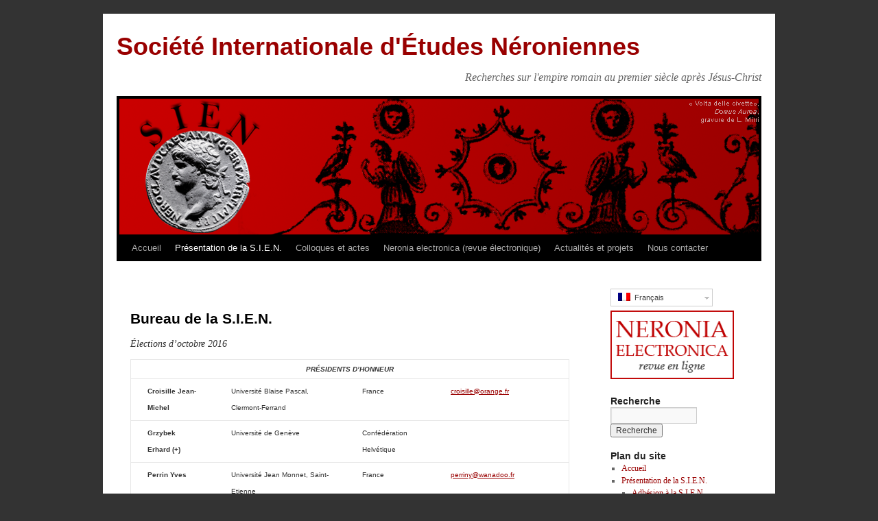

--- FILE ---
content_type: text/html; charset=UTF-8
request_url: http://www.sien-neron.fr/la-s-i-e-n/bureau-de-la-s-i-e-n/
body_size: 6384
content:
<!DOCTYPE html>
<html dir="ltr" lang="fr-FR" xmlns:fb="http://ogp.me/ns/fb#" xmlns:addthis="http://www.addthis.com/help/api-spec" >
<head>
<meta charset="UTF-8" />
<title>Bureau de la S.I.E.N. | Société Internationale d&#039;Études Néroniennes</title>

<link rel="stylesheet" href="http://www.sien-neron.fr/wp-content/plugins/sitepress-multilingual-cms/res/css/language-selector.css?v=2.0.4.1" type="text/css" media="all" />
<link rel="profile" href="http://gmpg.org/xfn/11" />
<link rel="stylesheet" type="text/css" media="all" href="http://www.sien-neron.fr/wp-content/themes/twentyten/style.css" />
<link rel="pingback" href="http://www.sien-neron.fr/xmlrpc.php" />
<link rel="alternate" type="application/rss+xml" title="Société Internationale d&#039;Études Néroniennes &raquo; Flux" href="http://www.sien-neron.fr/feed/" />
<link rel="alternate" type="application/rss+xml" title="Société Internationale d&#039;Études Néroniennes &raquo; Flux des commentaires" href="http://www.sien-neron.fr/comments/feed/" />
<link rel='stylesheet' id='output-css'  href='http://www.sien-neron.fr/wp-content/plugins/addthis/css/output.css?ver=3.2.1' type='text/css' media='all' />
<link rel='stylesheet' id='contact-form-7-css'  href='http://www.sien-neron.fr/wp-content/plugins/contact-form-7/includes/css/styles.css?ver=3.2' type='text/css' media='all' />
<script type='text/javascript' src='http://www.sien-neron.fr/wp-includes/js/l10n.js?ver=20101110'></script>
<script type='text/javascript' src='http://www.sien-neron.fr/wp-includes/js/comment-reply.js?ver=20090102'></script>
<script type='text/javascript' src='http://www.sien-neron.fr/wp-includes/js/jquery/jquery.js?ver=1.6.1'></script>
<link rel="EditURI" type="application/rsd+xml" title="RSD" href="http://www.sien-neron.fr/xmlrpc.php?rsd" />
<link rel="wlwmanifest" type="application/wlwmanifest+xml" href="http://www.sien-neron.fr/wp-includes/wlwmanifest.xml" /> 
<link rel='index' title='Société Internationale d&#039;Études Néroniennes' href='http://www.sien-neron.fr/' />
<link rel='up' title='Présentation de la S.I.E.N.' href='http://www.sien-neron.fr/la-s-i-e-n/' />
<meta name="generator" content="WordPress 3.2.1" />

<!-- All in One SEO Pack 1.6.15.3 by Michael Torbert of Semper Fi Web Designob_start_detected [-1,-1] -->
<meta name="description" content="Élections d'octobre 2016 PRÉSIDENTS D'HONNEUR Croisille Jean-Michel Université Blaise Pascal," />
<link rel="canonical" href="http://www.sien-neron.fr/la-s-i-e-n/bureau-de-la-s-i-e-n/" />
<!-- /all in one seo pack -->
<script type="text/javascript">var icl_lang = 'fr';var icl_home = 'http://www.sien-neron.fr';</script>
<script type="text/javascript" src="http://www.sien-neron.fr/wp-content/plugins/sitepress-multilingual-cms/res/js/sitepress.js"></script>
<meta name="generator" content="WPML ver:2.0.4.1 stt:4,1,3,27;0;0;0" />
<style type="text/css">
body { background-color: #333333; }
</style>

<style type="text/css">#lang_sel_footer a, #lang_sel_footer a.lang_sel_sel, #lang_sel_footer a.lang_sel_sel:visited{color:#444444;}#lang_sel_footer a:hover, #lang_sel_footer a.lang_sel_sel:hover{color:#000000;}#lang_sel_footer a.lang_sel_sel, #lang_sel_footer a.lang_sel_sel:visited{background-color:#ffffff;}#lang_sel_footer a.lang_sel_sel:hover{background-color:#eeeeee;}#lang_sel_footer ul a, #lang_sel_footer ul a:visited{color:#ffffff;}#lang_sel_footer ul a:hover{color:#000000;}#lang_sel_footer ul a, #lang_sel_footer ul a:visited{background-color:#333333;}#lang_sel_footer ul a:hover{background-color:#eeeeee;}#lang_sel_footer{border-color:#333333;}#lang_sel_footer{background-color:#333333;}</style>
</head>

<body class="page page-id-94 page-child parent-pageid-7 page-template-default">
<div id="wrapper" class="hfeed">
	<div id="header">
		<div id="masthead">
			<div id="branding" role="banner">
								<div id="site-title">
					<span>
						<a href="http://www.sien-neron.fr/" title="Société Internationale d&#039;Études Néroniennes" rel="home">Société Internationale d&#039;Études Néroniennes</a>
					</span>
				</div>
				<div id="site-description">Recherches sur l&#039;empire romain au premier siècle après Jésus-Christ</div>
										<img src="http://www.sien-neron.fr/wp-content/uploads/2012/10/Entete-wordpress-SIEN-2.png" width="940" height="198" alt="" />
								</div><!-- #branding -->

			<div id="access" role="navigation">
			  				<div class="skip-link screen-reader-text"><a href="#content" title="Aller au contenu">Aller au contenu</a></div>
								<div class="menu-header"><ul id="menu-menu" class="menu"><li id="menu-item-38" class="menu-item menu-item-type-custom menu-item-object-custom menu-item-home menu-item-38"><a href="http://www.sien-neron.fr/">Accueil</a></li>
<li id="menu-item-33" class="menu-item menu-item-type-post_type menu-item-object-page current-page-ancestor current-menu-ancestor current-menu-parent current-page-parent current_page_parent current_page_ancestor menu-item-33"><a title="Découvrez la Société Internationale d&#8217;Études Néroniennes" href="http://www.sien-neron.fr/la-s-i-e-n/">Présentation de la S.I.E.N.</a>
<ul class="sub-menu">
	<li id="menu-item-34" class="menu-item menu-item-type-post_type menu-item-object-page menu-item-34"><a href="http://www.sien-neron.fr/la-s-i-e-n/adherer-a-la-s-i-e-n/">Adhésion à la S.I.E.N.</a></li>
	<li id="menu-item-101" class="menu-item menu-item-type-post_type menu-item-object-page current-menu-item page_item page-item-94 current_page_item menu-item-101"><a href="http://www.sien-neron.fr/la-s-i-e-n/bureau-de-la-s-i-e-n/">Bureau de la S.I.E.N.</a></li>
	<li id="menu-item-31" class="menu-item menu-item-type-post_type menu-item-object-page menu-item-31"><a href="http://www.sien-neron.fr/la-s-i-e-n/annuaire-des-membres/">Annuaire des membres</a></li>
</ul>
</li>
<li id="menu-item-30" class="menu-item menu-item-type-post_type menu-item-object-page menu-item-30"><a href="http://www.sien-neron.fr/colloques-et-actes/">Colloques et actes</a></li>
<li id="menu-item-406" class="menu-item menu-item-type-post_type menu-item-object-page menu-item-406"><a href="http://www.sien-neron.fr/neronia-electronica-revue-electronique/">Neronia electronica (revue électronique)</a>
<ul class="sub-menu">
	<li id="menu-item-2032" class="menu-item menu-item-type-taxonomy menu-item-object-category menu-item-2032"><a href="http://www.sien-neron.fr/categorie/precedents-fascicules-de-neronia-electronica/">Précédents fascicules de Neronia Electronica</a></li>
	<li id="menu-item-2024" class="menu-item menu-item-type-post_type menu-item-object-page menu-item-2024"><a href="http://www.sien-neron.fr/neronia-electronica-revue-electronique/instructions-aux-auteurs/">Instructions aux auteurs</a></li>
</ul>
</li>
<li id="menu-item-36" class="menu-item menu-item-type-taxonomy menu-item-object-category menu-item-36"><a href="http://www.sien-neron.fr/categorie/actualites/">Actualités et projets</a></li>
<li id="menu-item-27" class="menu-item menu-item-type-post_type menu-item-object-page menu-item-27"><a href="http://www.sien-neron.fr/nous-contacter/">Nous contacter</a></li>
</ul></div>			</div><!-- #access -->
		</div><!-- #masthead -->
	</div><!-- #header -->
	<div id="main">

		<div id="container">
			<div id="content" role="main">


				<div id="post-94" class="post-94 page type-page status-publish hentry">
											<h1 class="entry-title">Bureau de la S.I.E.N.</h1>
									
					
					<div class="entry-content">
						<p style="text-align: justify;"><em>Élections d&#8217;octobre 2016</em></p>
<table style="font-size: x-small; font-family: Verdana,Arial,Helvetica,sans-serif;" width="640" border="1" cellspacing="0" cellpadding="0">
<tbody>
<tr style="text-align: center; line-height: 15px;">
<td colspan="4"><strong><em>PRÉSIDENTS D&#8217;HONNEUR</em></strong></td>
</tr>
<tr>
<td><strong>Croisille Jean-Michel</strong></td>
<td>Université Blaise Pascal, Clermont-Ferrand</td>
<td>France</td>
<td><a href="mailto:croisille@orange.fr">croisille@orange.fr</a></td>
</tr>
<tr>
<td><strong>Grzybek Erhard (+)<br />
</strong></td>
<td>Université de Genève</td>
<td>Confédération Helvétique</td>
<td></td>
</tr>
<tr>
<td><strong>Perrin Yves</strong></td>
<td>Université Jean Monnet, Saint-Etienne</td>
<td>France</td>
<td><a href="mailto:yves.perrin@univ-st-etienne.fr">perriny@wanadoo.fr</a></td>
</tr>
<tr style="text-align: center; line-height: 15px;">
<td colspan="4"><strong><em>PRÉSIDENT</em></strong></td>
</tr>
<tr>
<td><strong>Devillers Oliviers</strong></td>
<td>Université Michel de Montaigne, Bordeaux</td>
<td>France</td>
<td><a href="mailto:yves.perrin@univ-st-etienne.fr">oldevil@orange.fr</a></td>
</tr>
<tr style="text-align: center; line-height: 15px;">
<td colspan="4"><strong><em>VICE PRÉSIDENT(E)S</em></strong></td>
</tr>
<tr>
<td><strong>Galimberti Biffino Giovanna</strong></td>
<td>Università Cattolica del Sacro Cuore, Milano</td>
<td>Italie</td>
<td><a href="mailto:biffino.galimberti@libero.it">biffino.galimberti@libero.it</a></td>
</tr>
<tr>
<td><strong>Griffin Miriam (+)<br />
</strong></td>
<td>Somerville College, Oxford</td>
<td>Royaume- Uni</td>
<td></td>
</tr>
<tr>
<td><strong>Vogt-Spira Gregor</strong></td>
<td>Université de Marburg</td>
<td>République fédérale allemande</td>
<td><a href="mailto:vogtspir@staff.uni-marburg.de%20">vogtspir@staff.uni-marburg.de </a></td>
</tr>
<tr style="text-align: center; line-height: 15px;">
<td colspan="4"><strong><em>SECRÉTAIRES GÉNÉRAUX<br />
</em></strong></td>
</tr>
<tr>
<td><strong>Manuel de Souza </strong></td>
<td>Université Jean Monnet, Saint-Etienne</td>
<td>France</td>
<td><a href="mailto:manuel.desouza@wanadoo.fr%20">manuel.desouza@wanadoo.fr </a></td>
</tr>
<tr>
<td><strong>Galtier Fabrice</strong></td>
<td>Université Paul Valéry, Montpellier</td>
<td>France</td>
<td><a href="mailto:oldevillers@orange.fr">fabrice.galtier@orange.fr</a></td>
</tr>
<tr style="text-align: center; line-height: 15px;">
<td colspan="4"><strong><em>TRÉSORIER</em></strong></td>
</tr>
<tr>
<td><strong>Delpeyroux Marie-Françoise</strong></td>
<td>Université Paul Valéry, Montpellier</td>
<td>France</td>
<td><a href="mailto:fabrice.galtier@orange.fr">marie-francoise.delpeyroux@orange.fr</a></td>
</tr>
<tr style="text-align: center; line-height: 15px;">
<td colspan="4"><strong><em>CONSEIL D&#8217;ADMINISTRATION</em></strong></td>
</tr>
<tr>
<td><strong>Bérenger Agnès</strong></td>
<td>Université de Metz</td>
<td>France</td>
<td><a href="mailto:aberenger@club-internet.fr">agnesberenger@laposte.net</a></td>
</tr>
<tr>
<td><strong>Bergemann Johannes</strong></td>
<td>Institut fuer Archaeologie, Ruhr-Universitaet, Bochum</td>
<td>République fédérale allemande</td>
<td><a href="mailto:johannes.bergemann@rub.de%20">johannes.bergemann@rub.de </a></td>
</tr>
<tr>
<td><strong>Castagna Luigi</strong></td>
<td>Università Cattolica del Sacro Cuore, Milano</td>
<td>Italie</td>
<td><a href="mailto:2110lucas@libero.it">2110lucas@libero.it</a></td>
</tr>
<tr>
<td><strong>Delpeyroux Marie-Françoise</strong></td>
<td>Université Paul Valéry, Montpellier</td>
<td>France</td>
<td><a href="mailto:marie-francoise.delpeyroux@orange.fr">marie-francoise.delpeyroux@orange.fr</a></td>
</tr>
<tr>
<td><strong>Deroux Carl</strong></td>
<td>Université Libre de Bruxelles</td>
<td>Belgique</td>
<td><a href="mailto:Latomus@belgacom.net%20">Latomus@belgacom.net </a></td>
</tr>
<tr>
<td><strong>Hollard Virginie</strong></td>
<td>Université Lumière Lyon II</td>
<td>France</td>
<td><a href="mailto:Virginie.hollard-Zirano@univ-lyon2.fr">Virginie.hollard-Zirano@univ-lyon2.fr</a></td>
</tr>
<tr>
<td><strong>Kluczec Agata</strong></td>
<td>Université de Katowice</td>
<td>Pologne</td>
<td><a href="mailto:Virginie.hollard-Zirano@univ-lyon2.fr">agata.kluczek@us.edu.pl</a></td>
</tr>
<tr>
<td><strong>Lopez Sanchez Fernando</strong></td>
<td>Universidad Jaume I, Castellón de la Plana</td>
<td>Espagne</td>
<td><a href="mailto:flopezsanchez@hotmail.com">flopezsanchez@hotmail.com</a></td>
</tr>
<tr>
<td><strong>Nicolls Matthew</strong></td>
<td>Université de Reading</td>
<td>Royaume Uni</td>
<td><a href="mailto:m.c.nicholls@reading.ac.uk">m.c.nicholls@reading.ac.uk</a></td>
</tr>
<tr>
<td><strong>Stucchi Silvia</strong></td>
<td>Università Cattolica del Sacro Cuore, Milano</td>
<td>Italie</td>
<td><a href="mailto:silvia.stucchi@unicatt.it">silvia.stucchi@unicatt.it</a></td>
</tr>
<tr>
<td><strong>Takàcs Laszlo</strong></td>
<td>Université de Budapest Egyetem</td>
<td>Hongrie</td>
<td><a href="mailto:to@stella.eotvos.elte.hu"> takacs.laszlo@btk.ppke.hu </a></td>
</tr>
<tr>
<td><strong>Zoumbaki Sophia</strong></td>
<td>Fondation nationale de la recherche scientifique, Athènes</td>
<td>Grèce</td>
<td><a href="mailto:szoumpa@eie.gr">szoumpa@eie.gr</a></td>
</tr>
</tbody>
</table>
<p>Cette note est également disponible en : <a href="http://www.sien-neron.fr/the-sien/the-sien-office/?lang=en">Anglais</a>, <a href="http://www.sien-neron.fr/die-sien/der-sien-buro/?lang=de">Allemand</a>, <a href="http://www.sien-neron.fr/la-sien/esecutivo-della-sien/?lang=it">Italien</a></p><script type="text/javascript">

var addthis_config = {"data_track_clickback":false,"data_track_addressbar":false,"data_track_textcopy":false,"ui_atversion":"300"};
var addthis_product = 'wpp-4.0';
</script><script type="text/javascript" src="//s7.addthis.com/js/300/addthis_widget.js#pubid=fa30a72b5d2128deb91962748fc4370e"></script>																							</div><!-- .entry-content -->
				</div><!-- #post-## -->

				
			<div id="comments">


	<p class="nocomments">Les commentaires sont fermés.</p>


								
</div><!-- #comments -->
				
				

			</div><!-- #content -->
		</div><!-- #container -->


		<div id="primary" class="widget-area" role="complementary">
			<ul class="xoxo">
<div id="lang_sel"  >
    <ul>
        <li><a href="#" class="lang_sel_sel icl-fr">
                            
            <img  class="iclflag" src="http://www.sien-neron.fr/wp-content/plugins/sitepress-multilingual-cms/res/flags/fr.png" alt="fr" />                                
            &nbsp;<span  class="icl_lang_sel_current">Français</span></a>                                    
            <ul>
                                <li class="icl-en">          
                    <a href="http://www.sien-neron.fr/the-sien/the-sien-office/?lang=en">
                                    
                    <img  class="iclflag" src="http://www.sien-neron.fr/wp-content/plugins/sitepress-multilingual-cms/res/flags/en.png" alt="en" />&nbsp;                    
                                        <span  class="icl_lang_sel_native">English</span> <span  class="icl_lang_sel_translated"><span  class="icl_lang_sel_native">(</span>Anglais<span  class="icl_lang_sel_native">)</span></span>                    </a>
                </li>
                                <li class="icl-de">          
                    <a href="http://www.sien-neron.fr/die-sien/der-sien-buro/?lang=de">
                                    
                    <img  class="iclflag" src="http://www.sien-neron.fr/wp-content/plugins/sitepress-multilingual-cms/res/flags/de.png" alt="de" />&nbsp;                    
                                        <span  class="icl_lang_sel_native">Deutsch</span> <span  class="icl_lang_sel_translated"><span  class="icl_lang_sel_native">(</span>Allemand<span  class="icl_lang_sel_native">)</span></span>                    </a>
                </li>
                                <li class="icl-it">          
                    <a href="http://www.sien-neron.fr/la-sien/esecutivo-della-sien/?lang=it">
                                    
                    <img  class="iclflag" src="http://www.sien-neron.fr/wp-content/plugins/sitepress-multilingual-cms/res/flags/it.png" alt="it" />&nbsp;                    
                                        <span  class="icl_lang_sel_native">Italiano</span> <span  class="icl_lang_sel_translated"><span  class="icl_lang_sel_native">(</span>Italien<span  class="icl_lang_sel_native">)</span></span>                    </a>
                </li>
                            </ul>            
             
                    </li>
    </ul>    
</div>
<li id="text-5" class="widget-container widget_text">			<div class="textwidget"><a align="center" href="http://www.sien-neron.fr/neronia-electronica-revue-electronique/"><img src="http://www.sien-neron.fr/wp-content/uploads/2012/10/revue-FR1.png" alt="NERONIA ELECTRONICA" width="180"></a></div>
		</li><li id="search-2" class="widget-container widget_search"><h3 class="widget-title">Recherche</h3><form role="search" method="get" id="searchform" action="http://www.sien-neron.fr/" >
	<div><label class="screen-reader-text" for="s">Recherche pour:</label>
	<input type="text" value="" name="s" id="s" />
	<input type="submit" id="searchsubmit" value="Recherche" />
	</div>
	</form></li><li id="nav_menu-4" class="widget-container widget_nav_menu"><h3 class="widget-title">Plan du site</h3><div class="menu-menu-container"><ul id="menu-menu-1" class="menu"><li class="menu-item menu-item-type-custom menu-item-object-custom menu-item-home menu-item-38"><a href="http://www.sien-neron.fr/">Accueil</a></li>
<li class="menu-item menu-item-type-post_type menu-item-object-page current-page-ancestor current-menu-ancestor current-menu-parent current-page-parent current_page_parent current_page_ancestor menu-item-33"><a title="Découvrez la Société Internationale d&#8217;Études Néroniennes" href="http://www.sien-neron.fr/la-s-i-e-n/">Présentation de la S.I.E.N.</a>
<ul class="sub-menu">
	<li class="menu-item menu-item-type-post_type menu-item-object-page menu-item-34"><a href="http://www.sien-neron.fr/la-s-i-e-n/adherer-a-la-s-i-e-n/">Adhésion à la S.I.E.N.</a></li>
	<li class="menu-item menu-item-type-post_type menu-item-object-page current-menu-item page_item page-item-94 current_page_item menu-item-101"><a href="http://www.sien-neron.fr/la-s-i-e-n/bureau-de-la-s-i-e-n/">Bureau de la S.I.E.N.</a></li>
	<li class="menu-item menu-item-type-post_type menu-item-object-page menu-item-31"><a href="http://www.sien-neron.fr/la-s-i-e-n/annuaire-des-membres/">Annuaire des membres</a></li>
</ul>
</li>
<li class="menu-item menu-item-type-post_type menu-item-object-page menu-item-30"><a href="http://www.sien-neron.fr/colloques-et-actes/">Colloques et actes</a></li>
<li class="menu-item menu-item-type-post_type menu-item-object-page menu-item-406"><a href="http://www.sien-neron.fr/neronia-electronica-revue-electronique/">Neronia electronica (revue électronique)</a>
<ul class="sub-menu">
	<li class="menu-item menu-item-type-taxonomy menu-item-object-category menu-item-2032"><a href="http://www.sien-neron.fr/categorie/precedents-fascicules-de-neronia-electronica/">Précédents fascicules de Neronia Electronica</a></li>
	<li class="menu-item menu-item-type-post_type menu-item-object-page menu-item-2024"><a href="http://www.sien-neron.fr/neronia-electronica-revue-electronique/instructions-aux-auteurs/">Instructions aux auteurs</a></li>
</ul>
</li>
<li class="menu-item menu-item-type-taxonomy menu-item-object-category menu-item-36"><a href="http://www.sien-neron.fr/categorie/actualites/">Actualités et projets</a></li>
<li class="menu-item menu-item-type-post_type menu-item-object-page menu-item-27"><a href="http://www.sien-neron.fr/nous-contacter/">Nous contacter</a></li>
</ul></div></li><li id="linkcat-39" class="widget-container widget_links"><h3 class="widget-title">Liens institutionnels</h3>
	<ul class='xoxo blogroll'>
<li><a href="http://recherche.univ-montp3.fr/crises">CRISES</a></li>
<li><a href="http://www.hisoma.mom.fr/">HISOMA</a></li>

	</ul>
</li>
<li id="linkcat-40" class="widget-container widget_links"><h3 class="widget-title">Liens utiles</h3>
	<ul class='xoxo blogroll'>
<li><a href="http://www.peplums.info/">PEPLUM &#8211; Images de l&#039;Antiquité</a></li>

	</ul>
</li>
		<li id="recent-posts-2" class="widget-container widget_recent_entries">		<h3 class="widget-title">Récemment</h3>		<ul>
				<li><a href="http://www.sien-neron.fr/2021/09/neronia-xi/" title="Neronia XI. Le soldat romain, de Marc Antoine à Néron">Neronia XI. Le soldat romain, de Marc Antoine à Néron</a></li>
				<li><a href="http://www.sien-neron.fr/2019/10/cfp-neronia-xi-3/" title="Appel à communications, Neronia XI : &#8220;Le soldat romain de Marc Antoine à Néron&#8221;.">Appel à communications, Neronia XI : &#8220;Le soldat romain de Marc Antoine à Néron&#8221;.</a></li>
				<li><a href="http://www.sien-neron.fr/2018/10/neronia-electronica-fascicule-5-2018-2/" title="Neronia Electronica – Fascicule 5 (2018)">Neronia Electronica – Fascicule 5 (2018)</a></li>
				<li><a href="http://www.sien-neron.fr/2017/05/erhard-grzybek/" title="Décès d&#8217;Erhard Grzybek, président d&#8217;honneur de la SIEN">Décès d&#8217;Erhard Grzybek, président d&#8217;honneur de la SIEN</a></li>
				<li><a href="http://www.sien-neron.fr/2016/09/neronia-10/" title="Colloque Neronia X : le Palatin, émergence de la colline du pouvoir à Rome, de la mort d’Auguste au règne de Vespasien, 14-79 apr. J.-C.">Colloque Neronia X : le Palatin, émergence de la colline du pouvoir à Rome, de la mort d’Auguste au règne de Vespasien, 14-79 apr. J.-C.</a></li>
				</ul>
		</li><li id="mailpress-3" class="widget-container widget_mailpress"><h3 class="widget-title">Lettre d&#8217;information</h3>
<!-- start of code generated by MailPress (5.1.1) -->
<style  type='text/css'>
div.MailPress div.mp-container, div.MailPress div.mp-formdiv {
	position:relative;
}

div.MailPress div.mp-loading, div.MailPress div.mp-message  {
	position:absolute;
	filter:alpha(opacity=0); // IE
       -moz-opacity:0;
       -khtml-opacity: 0;
	opacity:0;
}
</style>
<script type='text/javascript' src='http://www.sien-neron.fr/wp-includes/js/jquery/jquery.js'></script>
<script type='text/javascript'>
/* <![CDATA[ */
var MP_Widget = {
	url: 'http://www.sien-neron.fr/wp-content/plugins/mailpress/mp-includes/action.php'
};
/* ]]> */
</script>
<script type='text/javascript' src='http://www.sien-neron.fr/wp-content/plugins/mailpress/mp-includes/js/mp_form.js'></script>
<div class='MailPress' id='_MP_mailpress-3'>
	<div class='mp-container'>
		<div class='mp-message'></div>
		<div class='mp-loading'><img src='http://www.sien-neron.fr/wp-content/plugins/mailpress/mp-includes/images/loading.gif' alt='Chargement' title='Chargement' />Chargement</div>
		<div class='mp-formdiv'>
			<form class='mp-form' method='post' action=''>
				<input type='hidden' name='action' 	value='add_user_fo' />
				<input type='hidden' name='id' 	value='_MP_mailpress-3' />
				<input type='text'   name='email'  	value="Votre email" class='MailPressFormEmail' size='25' onfocus="if(this.value=='Votre email') this.value='';" onblur="if(this.value=='') this.value='Votre email';" /><br />
				<input type='text'   name='name'  	value="Votre nom" class='MailPressFormName'  size='25' onfocus="if(this.value=='Votre nom') this.value='';" onblur="if(this.value=='') this.value='Votre nom';" /><br />
				<input class='MailPressFormSubmit mp_submit' type='submit' name='MailPress_submit' value="S&#039;abonner à la newsletter" />
			</form>
		</div>
	</div>
</div>
<!-- end of code generated by MailPress (5.1.1) -->
</li>			</ul>
		</div><!-- #primary .widget-area -->

	</div><!-- #main -->

	<div id="footer" role="contentinfo">
		<div id="colophon">



			<div id="footer-widget-area" role="complementary">

				<div id="first" class="widget-area">
					<ul class="xoxo">
						<li id="nav_menu-3" class="widget-container widget_nav_menu"><h3 class="widget-title">Plan du site</h3><div class="menu-menu-container"><ul id="menu-menu-2" class="menu"><li class="menu-item menu-item-type-custom menu-item-object-custom menu-item-home menu-item-38"><a href="http://www.sien-neron.fr/">Accueil</a></li>
<li class="menu-item menu-item-type-post_type menu-item-object-page current-page-ancestor current-menu-ancestor current-menu-parent current-page-parent current_page_parent current_page_ancestor menu-item-33"><a title="Découvrez la Société Internationale d&#8217;Études Néroniennes" href="http://www.sien-neron.fr/la-s-i-e-n/">Présentation de la S.I.E.N.</a>
<ul class="sub-menu">
	<li class="menu-item menu-item-type-post_type menu-item-object-page menu-item-34"><a href="http://www.sien-neron.fr/la-s-i-e-n/adherer-a-la-s-i-e-n/">Adhésion à la S.I.E.N.</a></li>
	<li class="menu-item menu-item-type-post_type menu-item-object-page current-menu-item page_item page-item-94 current_page_item menu-item-101"><a href="http://www.sien-neron.fr/la-s-i-e-n/bureau-de-la-s-i-e-n/">Bureau de la S.I.E.N.</a></li>
	<li class="menu-item menu-item-type-post_type menu-item-object-page menu-item-31"><a href="http://www.sien-neron.fr/la-s-i-e-n/annuaire-des-membres/">Annuaire des membres</a></li>
</ul>
</li>
<li class="menu-item menu-item-type-post_type menu-item-object-page menu-item-30"><a href="http://www.sien-neron.fr/colloques-et-actes/">Colloques et actes</a></li>
<li class="menu-item menu-item-type-post_type menu-item-object-page menu-item-406"><a href="http://www.sien-neron.fr/neronia-electronica-revue-electronique/">Neronia electronica (revue électronique)</a>
<ul class="sub-menu">
	<li class="menu-item menu-item-type-taxonomy menu-item-object-category menu-item-2032"><a href="http://www.sien-neron.fr/categorie/precedents-fascicules-de-neronia-electronica/">Précédents fascicules de Neronia Electronica</a></li>
	<li class="menu-item menu-item-type-post_type menu-item-object-page menu-item-2024"><a href="http://www.sien-neron.fr/neronia-electronica-revue-electronique/instructions-aux-auteurs/">Instructions aux auteurs</a></li>
</ul>
</li>
<li class="menu-item menu-item-type-taxonomy menu-item-object-category menu-item-36"><a href="http://www.sien-neron.fr/categorie/actualites/">Actualités et projets</a></li>
<li class="menu-item menu-item-type-post_type menu-item-object-page menu-item-27"><a href="http://www.sien-neron.fr/nous-contacter/">Nous contacter</a></li>
</ul></div></li>					</ul>
				</div><!-- #first .widget-area -->


				<div id="third" class="widget-area">
					<ul class="xoxo">
						<li id="text-4" class="widget-container widget_text">			<div class="textwidget"><p>© S.I.E.N. - Tous droits réservés<br />
Webmaster : <a href="https://univ-lyon2.academia.edu/FabienBièvrePerrin/" target="_blank">Fabien Bièvre-Perrin</a><br />
Conception du site : <a href="http://www.eliteor-solutions.com/" target="_blank">Éliteor Solutions</a><br />
Traduction du contenu : Felix Prokoph,</br><a href="http://www.eliteor-solutions.com/" target="_blank">Éliteor Solutions</a> et <a href="http://www.hemisphereswbd.com/" target="_blank">Hemispheres WBD</a></p>
</div>
		</li>					</ul>
				</div><!-- #third .widget-area -->


			</div><!-- #footer-widget-area -->

			<div id="site-info">
				<a href="http://www.sien-neron.fr/" title="Société Internationale d&#039;Études Néroniennes" rel="home">
					Société Internationale d&#039;Études Néroniennes				</a>
			</div><!-- #site-info -->

			<div id="site-generator">
								<a href="http://wordpress.org/"
						title="Plate-forme de publication personnelle à la pointe de la sémantique" rel="generator">
					Fièrement propulsé par WordPress				</a>
			</div><!-- #site-generator -->

		</div><!-- #colophon -->
	</div><!-- #footer -->

</div><!-- #wrapper -->

<script type='text/javascript' src='http://www.sien-neron.fr/wp-content/plugins/contact-form-7/includes/js/jquery.form.js?ver=3.09'></script>
<script type='text/javascript'>
/* <![CDATA[ */
var _wpcf7 = {
	loaderUrl: "http://www.sien-neron.fr/wp-content/plugins/contact-form-7/images/ajax-loader.gif",
	sending: "Envoi en cours ..."
};
/* ]]> */
</script>
<script type='text/javascript' src='http://www.sien-neron.fr/wp-content/plugins/contact-form-7/includes/js/scripts.js?ver=3.2'></script>

                <div id="lang_sel_footer">
                    <ul>
                    	<li><a href="http://www.sien-neron.fr/the-sien/the-sien-office/?lang=en"><img src="http://www.sien-neron.fr/wp-content/plugins/sitepress-multilingual-cms/res/flags/en.png" alt="en" class="iclflag" />&nbsp;<span  class="icl_lang_sel_native">English</span> <span  class="icl_lang_sel_translated"><span  class="icl_lang_sel_native">(</span>Anglais<span  class="icl_lang_sel_native">)</span></span></a></li>
                    	<li><a href="http://www.sien-neron.fr/die-sien/der-sien-buro/?lang=de"><img src="http://www.sien-neron.fr/wp-content/plugins/sitepress-multilingual-cms/res/flags/de.png" alt="de" class="iclflag" />&nbsp;<span  class="icl_lang_sel_native">Deutsch</span> <span  class="icl_lang_sel_translated"><span  class="icl_lang_sel_native">(</span>Allemand<span  class="icl_lang_sel_native">)</span></span></a></li>
                    	<li><a href="http://www.sien-neron.fr/la-s-i-e-n/bureau-de-la-s-i-e-n/" class="lang_sel_sel"><img src="http://www.sien-neron.fr/wp-content/plugins/sitepress-multilingual-cms/res/flags/fr.png" alt="fr" class="iclflag" />&nbsp;<span  class="icl_lang_sel_current">Français</span></a></li>
                    	<li><a href="http://www.sien-neron.fr/la-sien/esecutivo-della-sien/?lang=it"><img src="http://www.sien-neron.fr/wp-content/plugins/sitepress-multilingual-cms/res/flags/it.png" alt="it" class="iclflag" />&nbsp;<span  class="icl_lang_sel_native">Italiano</span> <span  class="icl_lang_sel_translated"><span  class="icl_lang_sel_native">(</span>Italien<span  class="icl_lang_sel_native">)</span></span></a></li>
                    </ul>
                </div><!--wp_footer--></body>
</html>
